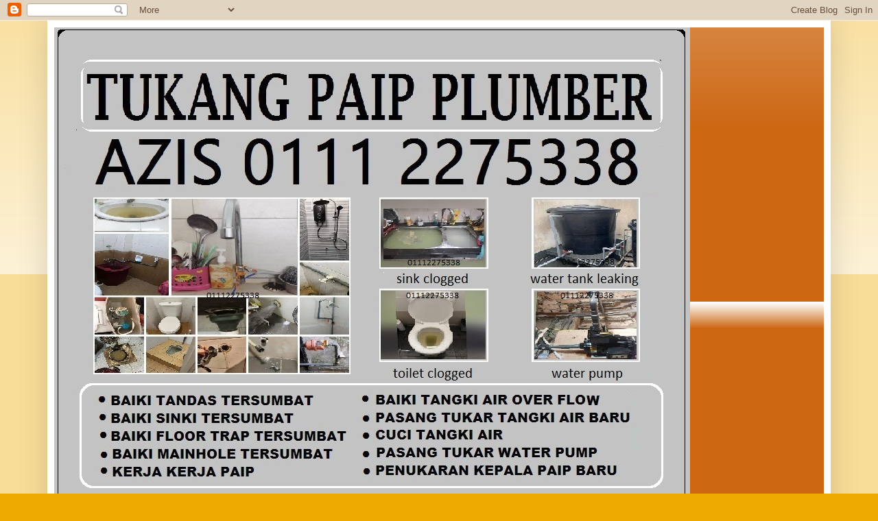

--- FILE ---
content_type: text/html; charset=UTF-8
request_url: https://tukangpaipplumberazisafik.blogspot.com/2018/08/tukang-paip-plumber-01112275338-azis_88.html
body_size: 12104
content:
<!DOCTYPE html>
<html class='v2' dir='ltr' lang='ms'>
<head>
<link href='https://www.blogger.com/static/v1/widgets/335934321-css_bundle_v2.css' rel='stylesheet' type='text/css'/>
<meta content='width=1100' name='viewport'/>
<meta content='text/html; charset=UTF-8' http-equiv='Content-Type'/>
<meta content='blogger' name='generator'/>
<link href='https://tukangpaipplumberazisafik.blogspot.com/favicon.ico' rel='icon' type='image/x-icon'/>
<link href='https://tukangpaipplumberazisafik.blogspot.com/2018/08/tukang-paip-plumber-01112275338-azis_88.html' rel='canonical'/>
<link rel="alternate" type="application/atom+xml" title="tukang paip plumber 01112275338 azis  - Atom" href="https://tukangpaipplumberazisafik.blogspot.com/feeds/posts/default" />
<link rel="alternate" type="application/rss+xml" title="tukang paip plumber 01112275338 azis  - RSS" href="https://tukangpaipplumberazisafik.blogspot.com/feeds/posts/default?alt=rss" />
<link rel="service.post" type="application/atom+xml" title="tukang paip plumber 01112275338 azis  - Atom" href="https://www.blogger.com/feeds/1196862602073633232/posts/default" />

<link rel="alternate" type="application/atom+xml" title="tukang paip plumber 01112275338 azis  - Atom" href="https://tukangpaipplumberazisafik.blogspot.com/feeds/2006565744212834582/comments/default" />
<!--Can't find substitution for tag [blog.ieCssRetrofitLinks]-->
<link href='https://blogger.googleusercontent.com/img/b/R29vZ2xl/AVvXsEj9UjDquFr3kLQYa41IFAFZJX2p3wki0VzCGIPGeTMAD7W7eZp4Dm5ZzTHcNQiuX9dRcL7artdhp20UGw161a3XjX6BvxTAXowIU7IE2PlpQTw2wkMWBsYhEjBeXBiBBZuXZ4KKnOOeTny0/s320/00000+-+Salin+%25286%2529+-+Salin+-+Salin+-+Salin+-+Salin.jpg' rel='image_src'/>
<meta content='https://tukangpaipplumberazisafik.blogspot.com/2018/08/tukang-paip-plumber-01112275338-azis_88.html' property='og:url'/>
<meta content='tukang paip plumber 01112275338 azis afik keramat' property='og:title'/>
<meta content='' property='og:description'/>
<meta content='https://blogger.googleusercontent.com/img/b/R29vZ2xl/AVvXsEj9UjDquFr3kLQYa41IFAFZJX2p3wki0VzCGIPGeTMAD7W7eZp4Dm5ZzTHcNQiuX9dRcL7artdhp20UGw161a3XjX6BvxTAXowIU7IE2PlpQTw2wkMWBsYhEjBeXBiBBZuXZ4KKnOOeTny0/w1200-h630-p-k-no-nu/00000+-+Salin+%25286%2529+-+Salin+-+Salin+-+Salin+-+Salin.jpg' property='og:image'/>
<title>tukang paip plumber 01112275338 azis : tukang paip plumber 01112275338 azis afik keramat</title>
<style id='page-skin-1' type='text/css'><!--
/*
-----------------------------------------------
Blogger Template Style
Name:     Simple
Designer: Blogger
URL:      www.blogger.com
----------------------------------------------- */
/* Content
----------------------------------------------- */
body {
font: normal normal 12px Arial, Tahoma, Helvetica, FreeSans, sans-serif;
color: #222222;
background: #eeaa00 none repeat scroll top left;
padding: 0 40px 40px 40px;
}
html body .region-inner {
min-width: 0;
max-width: 100%;
width: auto;
}
h2 {
font-size: 22px;
}
a:link {
text-decoration:none;
color: #cc6611;
}
a:visited {
text-decoration:none;
color: #888888;
}
a:hover {
text-decoration:underline;
color: #ff9900;
}
.body-fauxcolumn-outer .fauxcolumn-inner {
background: transparent url(https://resources.blogblog.com/blogblog/data/1kt/simple/body_gradient_tile_light.png) repeat scroll top left;
_background-image: none;
}
.body-fauxcolumn-outer .cap-top {
position: absolute;
z-index: 1;
height: 400px;
width: 100%;
}
.body-fauxcolumn-outer .cap-top .cap-left {
width: 100%;
background: transparent url(https://resources.blogblog.com/blogblog/data/1kt/simple/gradients_light.png) repeat-x scroll top left;
_background-image: none;
}
.content-outer {
-moz-box-shadow: 0 0 40px rgba(0, 0, 0, .15);
-webkit-box-shadow: 0 0 5px rgba(0, 0, 0, .15);
-goog-ms-box-shadow: 0 0 10px #333333;
box-shadow: 0 0 40px rgba(0, 0, 0, .15);
margin-bottom: 1px;
}
.content-inner {
padding: 10px 10px;
}
.content-inner {
background-color: #ffffff;
}
/* Header
----------------------------------------------- */
.header-outer {
background: #cc6611 url(https://resources.blogblog.com/blogblog/data/1kt/simple/gradients_light.png) repeat-x scroll 0 -400px;
_background-image: none;
}
.Header h1 {
font: normal normal 60px Arial, Tahoma, Helvetica, FreeSans, sans-serif;
color: #ffffff;
text-shadow: 1px 2px 3px rgba(0, 0, 0, .2);
}
.Header h1 a {
color: #ffffff;
}
.Header .description {
font-size: 140%;
color: #ffffff;
}
.header-inner .Header .titlewrapper {
padding: 22px 30px;
}
.header-inner .Header .descriptionwrapper {
padding: 0 30px;
}
/* Tabs
----------------------------------------------- */
.tabs-inner .section:first-child {
border-top: 0 solid #eeeeee;
}
.tabs-inner .section:first-child ul {
margin-top: -0;
border-top: 0 solid #eeeeee;
border-left: 0 solid #eeeeee;
border-right: 0 solid #eeeeee;
}
.tabs-inner .widget ul {
background: #f5f5f5 url(https://resources.blogblog.com/blogblog/data/1kt/simple/gradients_light.png) repeat-x scroll 0 -800px;
_background-image: none;
border-bottom: 1px solid #eeeeee;
margin-top: 0;
margin-left: -30px;
margin-right: -30px;
}
.tabs-inner .widget li a {
display: inline-block;
padding: .6em 1em;
font: normal normal 14px Arial, Tahoma, Helvetica, FreeSans, sans-serif;
color: #999999;
border-left: 1px solid #ffffff;
border-right: 1px solid #eeeeee;
}
.tabs-inner .widget li:first-child a {
border-left: none;
}
.tabs-inner .widget li.selected a, .tabs-inner .widget li a:hover {
color: #000000;
background-color: #eeeeee;
text-decoration: none;
}
/* Columns
----------------------------------------------- */
.main-outer {
border-top: 0 solid #eeeeee;
}
.fauxcolumn-left-outer .fauxcolumn-inner {
border-right: 1px solid #eeeeee;
}
.fauxcolumn-right-outer .fauxcolumn-inner {
border-left: 1px solid #eeeeee;
}
/* Headings
----------------------------------------------- */
div.widget > h2,
div.widget h2.title {
margin: 0 0 1em 0;
font: normal bold 11px Arial, Tahoma, Helvetica, FreeSans, sans-serif;
color: #000000;
}
/* Widgets
----------------------------------------------- */
.widget .zippy {
color: #999999;
text-shadow: 2px 2px 1px rgba(0, 0, 0, .1);
}
.widget .popular-posts ul {
list-style: none;
}
/* Posts
----------------------------------------------- */
h2.date-header {
font: normal bold 11px Arial, Tahoma, Helvetica, FreeSans, sans-serif;
}
.date-header span {
background-color: transparent;
color: #222222;
padding: inherit;
letter-spacing: inherit;
margin: inherit;
}
.main-inner {
padding-top: 30px;
padding-bottom: 30px;
}
.main-inner .column-center-inner {
padding: 0 15px;
}
.main-inner .column-center-inner .section {
margin: 0 15px;
}
.post {
margin: 0 0 25px 0;
}
h3.post-title, .comments h4 {
font: normal normal 22px Arial, Tahoma, Helvetica, FreeSans, sans-serif;
margin: .75em 0 0;
}
.post-body {
font-size: 110%;
line-height: 1.4;
position: relative;
}
.post-body img, .post-body .tr-caption-container, .Profile img, .Image img,
.BlogList .item-thumbnail img {
padding: 2px;
background: #ffffff;
border: 1px solid #eeeeee;
-moz-box-shadow: 1px 1px 5px rgba(0, 0, 0, .1);
-webkit-box-shadow: 1px 1px 5px rgba(0, 0, 0, .1);
box-shadow: 1px 1px 5px rgba(0, 0, 0, .1);
}
.post-body img, .post-body .tr-caption-container {
padding: 5px;
}
.post-body .tr-caption-container {
color: #222222;
}
.post-body .tr-caption-container img {
padding: 0;
background: transparent;
border: none;
-moz-box-shadow: 0 0 0 rgba(0, 0, 0, .1);
-webkit-box-shadow: 0 0 0 rgba(0, 0, 0, .1);
box-shadow: 0 0 0 rgba(0, 0, 0, .1);
}
.post-header {
margin: 0 0 1.5em;
line-height: 1.6;
font-size: 90%;
}
.post-footer {
margin: 20px -2px 0;
padding: 5px 10px;
color: #666666;
background-color: #f9f9f9;
border-bottom: 1px solid #eeeeee;
line-height: 1.6;
font-size: 90%;
}
#comments .comment-author {
padding-top: 1.5em;
border-top: 1px solid #eeeeee;
background-position: 0 1.5em;
}
#comments .comment-author:first-child {
padding-top: 0;
border-top: none;
}
.avatar-image-container {
margin: .2em 0 0;
}
#comments .avatar-image-container img {
border: 1px solid #eeeeee;
}
/* Comments
----------------------------------------------- */
.comments .comments-content .icon.blog-author {
background-repeat: no-repeat;
background-image: url([data-uri]);
}
.comments .comments-content .loadmore a {
border-top: 1px solid #999999;
border-bottom: 1px solid #999999;
}
.comments .comment-thread.inline-thread {
background-color: #f9f9f9;
}
.comments .continue {
border-top: 2px solid #999999;
}
/* Accents
---------------------------------------------- */
.section-columns td.columns-cell {
border-left: 1px solid #eeeeee;
}
.blog-pager {
background: transparent none no-repeat scroll top center;
}
.blog-pager-older-link, .home-link,
.blog-pager-newer-link {
background-color: #ffffff;
padding: 5px;
}
.footer-outer {
border-top: 0 dashed #bbbbbb;
}
/* Mobile
----------------------------------------------- */
body.mobile  {
background-size: auto;
}
.mobile .body-fauxcolumn-outer {
background: transparent none repeat scroll top left;
}
.mobile .body-fauxcolumn-outer .cap-top {
background-size: 100% auto;
}
.mobile .content-outer {
-webkit-box-shadow: 0 0 3px rgba(0, 0, 0, .15);
box-shadow: 0 0 3px rgba(0, 0, 0, .15);
}
.mobile .tabs-inner .widget ul {
margin-left: 0;
margin-right: 0;
}
.mobile .post {
margin: 0;
}
.mobile .main-inner .column-center-inner .section {
margin: 0;
}
.mobile .date-header span {
padding: 0.1em 10px;
margin: 0 -10px;
}
.mobile h3.post-title {
margin: 0;
}
.mobile .blog-pager {
background: transparent none no-repeat scroll top center;
}
.mobile .footer-outer {
border-top: none;
}
.mobile .main-inner, .mobile .footer-inner {
background-color: #ffffff;
}
.mobile-index-contents {
color: #222222;
}
.mobile-link-button {
background-color: #cc6611;
}
.mobile-link-button a:link, .mobile-link-button a:visited {
color: #ffffff;
}
.mobile .tabs-inner .section:first-child {
border-top: none;
}
.mobile .tabs-inner .PageList .widget-content {
background-color: #eeeeee;
color: #000000;
border-top: 1px solid #eeeeee;
border-bottom: 1px solid #eeeeee;
}
.mobile .tabs-inner .PageList .widget-content .pagelist-arrow {
border-left: 1px solid #eeeeee;
}

--></style>
<style id='template-skin-1' type='text/css'><!--
body {
min-width: 1142px;
}
.content-outer, .content-fauxcolumn-outer, .region-inner {
min-width: 1142px;
max-width: 1142px;
_width: 1142px;
}
.main-inner .columns {
padding-left: 0;
padding-right: 310px;
}
.main-inner .fauxcolumn-center-outer {
left: 0;
right: 310px;
/* IE6 does not respect left and right together */
_width: expression(this.parentNode.offsetWidth -
parseInt("0") -
parseInt("310px") + 'px');
}
.main-inner .fauxcolumn-left-outer {
width: 0;
}
.main-inner .fauxcolumn-right-outer {
width: 310px;
}
.main-inner .column-left-outer {
width: 0;
right: 100%;
margin-left: -0;
}
.main-inner .column-right-outer {
width: 310px;
margin-right: -310px;
}
#layout {
min-width: 0;
}
#layout .content-outer {
min-width: 0;
width: 800px;
}
#layout .region-inner {
min-width: 0;
width: auto;
}
body#layout div.add_widget {
padding: 8px;
}
body#layout div.add_widget a {
margin-left: 32px;
}
--></style>
<link href='https://www.blogger.com/dyn-css/authorization.css?targetBlogID=1196862602073633232&amp;zx=05f0f959-461a-4fae-bc53-1ddcb7b3388f' media='none' onload='if(media!=&#39;all&#39;)media=&#39;all&#39;' rel='stylesheet'/><noscript><link href='https://www.blogger.com/dyn-css/authorization.css?targetBlogID=1196862602073633232&amp;zx=05f0f959-461a-4fae-bc53-1ddcb7b3388f' rel='stylesheet'/></noscript>
<meta name='google-adsense-platform-account' content='ca-host-pub-1556223355139109'/>
<meta name='google-adsense-platform-domain' content='blogspot.com'/>

</head>
<body class='loading variant-bold'>
<div class='navbar section' id='navbar' name='Navbar'><div class='widget Navbar' data-version='1' id='Navbar1'><script type="text/javascript">
    function setAttributeOnload(object, attribute, val) {
      if(window.addEventListener) {
        window.addEventListener('load',
          function(){ object[attribute] = val; }, false);
      } else {
        window.attachEvent('onload', function(){ object[attribute] = val; });
      }
    }
  </script>
<div id="navbar-iframe-container"></div>
<script type="text/javascript" src="https://apis.google.com/js/platform.js"></script>
<script type="text/javascript">
      gapi.load("gapi.iframes:gapi.iframes.style.bubble", function() {
        if (gapi.iframes && gapi.iframes.getContext) {
          gapi.iframes.getContext().openChild({
              url: 'https://www.blogger.com/navbar/1196862602073633232?po\x3d2006565744212834582\x26origin\x3dhttps://tukangpaipplumberazisafik.blogspot.com',
              where: document.getElementById("navbar-iframe-container"),
              id: "navbar-iframe"
          });
        }
      });
    </script><script type="text/javascript">
(function() {
var script = document.createElement('script');
script.type = 'text/javascript';
script.src = '//pagead2.googlesyndication.com/pagead/js/google_top_exp.js';
var head = document.getElementsByTagName('head')[0];
if (head) {
head.appendChild(script);
}})();
</script>
</div></div>
<div class='body-fauxcolumns'>
<div class='fauxcolumn-outer body-fauxcolumn-outer'>
<div class='cap-top'>
<div class='cap-left'></div>
<div class='cap-right'></div>
</div>
<div class='fauxborder-left'>
<div class='fauxborder-right'></div>
<div class='fauxcolumn-inner'>
</div>
</div>
<div class='cap-bottom'>
<div class='cap-left'></div>
<div class='cap-right'></div>
</div>
</div>
</div>
<div class='content'>
<div class='content-fauxcolumns'>
<div class='fauxcolumn-outer content-fauxcolumn-outer'>
<div class='cap-top'>
<div class='cap-left'></div>
<div class='cap-right'></div>
</div>
<div class='fauxborder-left'>
<div class='fauxborder-right'></div>
<div class='fauxcolumn-inner'>
</div>
</div>
<div class='cap-bottom'>
<div class='cap-left'></div>
<div class='cap-right'></div>
</div>
</div>
</div>
<div class='content-outer'>
<div class='content-cap-top cap-top'>
<div class='cap-left'></div>
<div class='cap-right'></div>
</div>
<div class='fauxborder-left content-fauxborder-left'>
<div class='fauxborder-right content-fauxborder-right'></div>
<div class='content-inner'>
<header>
<div class='header-outer'>
<div class='header-cap-top cap-top'>
<div class='cap-left'></div>
<div class='cap-right'></div>
</div>
<div class='fauxborder-left header-fauxborder-left'>
<div class='fauxborder-right header-fauxborder-right'></div>
<div class='region-inner header-inner'>
<div class='header section' id='header' name='Pengepala'><div class='widget Header' data-version='1' id='Header1'>
<div id='header-inner'>
<a href='https://tukangpaipplumberazisafik.blogspot.com/' style='display: block'>
<img alt='tukang paip plumber 01112275338 azis ' height='703px; ' id='Header1_headerimg' src='https://blogger.googleusercontent.com/img/a/AVvXsEgwoDAeQb0nBwT_k5Oecd82Jp_8qSQd97kbPCfTJ5GOwG9HGX64wiy6wH4DXpyUL23RnotHiHTXmOA8zOOW7BkP86IJn3xDT79KU9CZ6qONNSWlY2sDeL7QWMhEh9DoD0Z0HDKM0whp-cMRm2Vt6Sww-cUS2FucVzD3S1Lrrze3WybHDBf0H-VzkHakO78G=s927' style='display: block' width='927px; '/>
</a>
<div class='descriptionwrapper'>
<p class='description'><span>BAIKI PAIP BOCOR 
BUAT PAIP BARU PAIP BYPASS 
BAIKI SINKI TANDAS TERSUMBAT
 </span></p>
</div>
</div>
</div></div>
</div>
</div>
<div class='header-cap-bottom cap-bottom'>
<div class='cap-left'></div>
<div class='cap-right'></div>
</div>
</div>
</header>
<div class='tabs-outer'>
<div class='tabs-cap-top cap-top'>
<div class='cap-left'></div>
<div class='cap-right'></div>
</div>
<div class='fauxborder-left tabs-fauxborder-left'>
<div class='fauxborder-right tabs-fauxborder-right'></div>
<div class='region-inner tabs-inner'>
<div class='tabs no-items section' id='crosscol' name='Rentas Lajur'></div>
<div class='tabs no-items section' id='crosscol-overflow' name='Cross-Column 2'></div>
</div>
</div>
<div class='tabs-cap-bottom cap-bottom'>
<div class='cap-left'></div>
<div class='cap-right'></div>
</div>
</div>
<div class='main-outer'>
<div class='main-cap-top cap-top'>
<div class='cap-left'></div>
<div class='cap-right'></div>
</div>
<div class='fauxborder-left main-fauxborder-left'>
<div class='fauxborder-right main-fauxborder-right'></div>
<div class='region-inner main-inner'>
<div class='columns fauxcolumns'>
<div class='fauxcolumn-outer fauxcolumn-center-outer'>
<div class='cap-top'>
<div class='cap-left'></div>
<div class='cap-right'></div>
</div>
<div class='fauxborder-left'>
<div class='fauxborder-right'></div>
<div class='fauxcolumn-inner'>
</div>
</div>
<div class='cap-bottom'>
<div class='cap-left'></div>
<div class='cap-right'></div>
</div>
</div>
<div class='fauxcolumn-outer fauxcolumn-left-outer'>
<div class='cap-top'>
<div class='cap-left'></div>
<div class='cap-right'></div>
</div>
<div class='fauxborder-left'>
<div class='fauxborder-right'></div>
<div class='fauxcolumn-inner'>
</div>
</div>
<div class='cap-bottom'>
<div class='cap-left'></div>
<div class='cap-right'></div>
</div>
</div>
<div class='fauxcolumn-outer fauxcolumn-right-outer'>
<div class='cap-top'>
<div class='cap-left'></div>
<div class='cap-right'></div>
</div>
<div class='fauxborder-left'>
<div class='fauxborder-right'></div>
<div class='fauxcolumn-inner'>
</div>
</div>
<div class='cap-bottom'>
<div class='cap-left'></div>
<div class='cap-right'></div>
</div>
</div>
<!-- corrects IE6 width calculation -->
<div class='columns-inner'>
<div class='column-center-outer'>
<div class='column-center-inner'>
<div class='main section' id='main' name='Utama'><div class='widget Blog' data-version='1' id='Blog1'>
<div class='blog-posts hfeed'>

          <div class="date-outer">
        

          <div class="date-posts">
        
<div class='post-outer'>
<div class='post hentry uncustomized-post-template' itemprop='blogPost' itemscope='itemscope' itemtype='http://schema.org/BlogPosting'>
<meta content='https://blogger.googleusercontent.com/img/b/R29vZ2xl/AVvXsEj9UjDquFr3kLQYa41IFAFZJX2p3wki0VzCGIPGeTMAD7W7eZp4Dm5ZzTHcNQiuX9dRcL7artdhp20UGw161a3XjX6BvxTAXowIU7IE2PlpQTw2wkMWBsYhEjBeXBiBBZuXZ4KKnOOeTny0/s320/00000+-+Salin+%25286%2529+-+Salin+-+Salin+-+Salin+-+Salin.jpg' itemprop='image_url'/>
<meta content='1196862602073633232' itemprop='blogId'/>
<meta content='2006565744212834582' itemprop='postId'/>
<a name='2006565744212834582'></a>
<h3 class='post-title entry-title' itemprop='name'>
tukang paip plumber 01112275338 azis afik keramat
</h3>
<div class='post-header'>
<div class='post-header-line-1'></div>
</div>
<div class='post-body entry-content' id='post-body-2006565744212834582' itemprop='description articleBody'>
<div class="separator" style="clear: both; text-align: center;">
<a href="https://blogger.googleusercontent.com/img/b/R29vZ2xl/AVvXsEj9UjDquFr3kLQYa41IFAFZJX2p3wki0VzCGIPGeTMAD7W7eZp4Dm5ZzTHcNQiuX9dRcL7artdhp20UGw161a3XjX6BvxTAXowIU7IE2PlpQTw2wkMWBsYhEjBeXBiBBZuXZ4KKnOOeTny0/s1600/00000+-+Salin+%25286%2529+-+Salin+-+Salin+-+Salin+-+Salin.jpg" imageanchor="1" style="margin-left: 1em; margin-right: 1em;"><img border="0" data-original-height="716" data-original-width="960" height="238" src="https://blogger.googleusercontent.com/img/b/R29vZ2xl/AVvXsEj9UjDquFr3kLQYa41IFAFZJX2p3wki0VzCGIPGeTMAD7W7eZp4Dm5ZzTHcNQiuX9dRcL7artdhp20UGw161a3XjX6BvxTAXowIU7IE2PlpQTw2wkMWBsYhEjBeXBiBBZuXZ4KKnOOeTny0/s320/00000+-+Salin+%25286%2529+-+Salin+-+Salin+-+Salin+-+Salin.jpg" width="320" /></a></div>
<br />
<div class="separator" style="clear: both; text-align: center;">
<a href="https://blogger.googleusercontent.com/img/b/R29vZ2xl/AVvXsEg-ToZShjGV1WXtT0SEbcMghouvBbJp6332GDbM31B7gUD-p-82iFscJya3UVlGjK2iREU2yZYmrZyBK4BKHt0B59c5wTTJByACJ5UG2GuWILSXfhCQzHVGQVTQPUiS1nKBI79DWf9de-FX/s1600/001+-+Salin+-+Salin+-+Salin.jpg" imageanchor="1" style="margin-left: 1em; margin-right: 1em;"><img border="0" data-original-height="240" data-original-width="320" src="https://blogger.googleusercontent.com/img/b/R29vZ2xl/AVvXsEg-ToZShjGV1WXtT0SEbcMghouvBbJp6332GDbM31B7gUD-p-82iFscJya3UVlGjK2iREU2yZYmrZyBK4BKHt0B59c5wTTJByACJ5UG2GuWILSXfhCQzHVGQVTQPUiS1nKBI79DWf9de-FX/s1600/001+-+Salin+-+Salin+-+Salin.jpg" /></a></div>
<br />
<div class="separator" style="clear: both; text-align: center;">
<a href="https://blogger.googleusercontent.com/img/b/R29vZ2xl/AVvXsEjGdCmca6bvY7R83GE1pqJpUko7h1dxklx5s432mWo9UMdtYKBtfRZ0YuDLF2IqIIsb5QYKLp_ioruW8h7Fqq0qhYq8RNCi875ue6kOUQVMQ3GR7d8g15IStJnkjB_uHwJgKk3H2uGVBXSj/s1600/000+%25284%2529.jpg" imageanchor="1" style="margin-left: 1em; margin-right: 1em;"><img border="0" data-original-height="194" data-original-width="259" src="https://blogger.googleusercontent.com/img/b/R29vZ2xl/AVvXsEjGdCmca6bvY7R83GE1pqJpUko7h1dxklx5s432mWo9UMdtYKBtfRZ0YuDLF2IqIIsb5QYKLp_ioruW8h7Fqq0qhYq8RNCi875ue6kOUQVMQ3GR7d8g15IStJnkjB_uHwJgKk3H2uGVBXSj/s1600/000+%25284%2529.jpg" /></a></div>
<br />
<div class="separator" style="clear: both; text-align: center;">
<a href="https://blogger.googleusercontent.com/img/b/R29vZ2xl/AVvXsEiRpm7HHNbDTo7G9V9F2XjaC7qb6kFhes2jJ4G_4S12UoMN3JgKF7FPYYNhTF0VAPeCRPjS9VgeKSXEFVzfPZVYFYxvyAuIWBajdQQ91GJ9N00QBD-q1FEhwdOu3i7v7DqrAu_Vv_REjAIz/s1600/0000+%25282%2529.jpg" imageanchor="1" style="margin-left: 1em; margin-right: 1em;"><img border="0" data-original-height="282" data-original-width="500" height="180" src="https://blogger.googleusercontent.com/img/b/R29vZ2xl/AVvXsEiRpm7HHNbDTo7G9V9F2XjaC7qb6kFhes2jJ4G_4S12UoMN3JgKF7FPYYNhTF0VAPeCRPjS9VgeKSXEFVzfPZVYFYxvyAuIWBajdQQ91GJ9N00QBD-q1FEhwdOu3i7v7DqrAu_Vv_REjAIz/s320/0000+%25282%2529.jpg" width="320" /></a></div>
<br />
<div class="separator" style="clear: both; text-align: center;">
<a href="https://blogger.googleusercontent.com/img/b/R29vZ2xl/AVvXsEgOQztZ9NEoYRccOJZ0j-anKDIrlH3vILMdwhwubATMfkaVZIimuRHNJx9QXUBrmQSoQGYu0JwtO_mA_-1m3c7DehGKtCtCKxqB4CA3c1n6z1eda64mqJ_lSDAs7wvwfh5juSz0IA3YZnq-/s1600/water+pump1+%25282%2529.jpg" imageanchor="1" style="margin-left: 1em; margin-right: 1em;"><img border="0" data-original-height="292" data-original-width="217" src="https://blogger.googleusercontent.com/img/b/R29vZ2xl/AVvXsEgOQztZ9NEoYRccOJZ0j-anKDIrlH3vILMdwhwubATMfkaVZIimuRHNJx9QXUBrmQSoQGYu0JwtO_mA_-1m3c7DehGKtCtCKxqB4CA3c1n6z1eda64mqJ_lSDAs7wvwfh5juSz0IA3YZnq-/s1600/water+pump1+%25282%2529.jpg" /></a></div>
<br />
<div class="separator" style="clear: both; text-align: center;">
<a href="https://blogger.googleusercontent.com/img/b/R29vZ2xl/AVvXsEgV48pPgaXLMf9PQhj1fohk0gG4dVtHx4IuosRqTa2u4tLDNhuWC4AhnUQgKGUFC6nroZIRsq5YM_EhbSaeOohf109gWR8_Rwe8s9T81w6wag-zWJtr4gSOqMnZD7Et4H3g7KTEezPKk0rZ/s1600/sinki+%252857%2529.jpg" imageanchor="1" style="margin-left: 1em; margin-right: 1em;"><img border="0" data-original-height="240" data-original-width="320" src="https://blogger.googleusercontent.com/img/b/R29vZ2xl/AVvXsEgV48pPgaXLMf9PQhj1fohk0gG4dVtHx4IuosRqTa2u4tLDNhuWC4AhnUQgKGUFC6nroZIRsq5YM_EhbSaeOohf109gWR8_Rwe8s9T81w6wag-zWJtr4gSOqMnZD7Et4H3g7KTEezPKk0rZ/s1600/sinki+%252857%2529.jpg" /></a></div>
<span style="background-color: white; color: #222222; font-family: roboto, helvetica, sans-serif; font-size: 14px; letter-spacing: 0.666667px;"><br /></span>
<span style="background-color: white; color: #222222; font-family: roboto, helvetica, sans-serif; font-size: 14px; letter-spacing: 0.666667px;"><br /></span>
<span style="background-color: white; color: #222222; font-family: roboto, helvetica, sans-serif; font-size: 14px; letter-spacing: 0.666667px;">perkhidmatan</span><br style="background-color: white; color: #222222; font-family: Arial, Tahoma, Helvetica, FreeSans, sans-serif; font-size: 13.2px;" /><span style="background-color: white; color: #222222; font-family: roboto, helvetica, sans-serif; font-size: 13.2px;"><span style="font-size: 14px; letter-spacing: 0.666667px;"><br /></span></span><span style="background-color: white; color: #222222; font-family: roboto, helvetica, sans-serif; font-size: 14px; letter-spacing: 0.666667px;">berkaitan&nbsp; paip&nbsp; dan&nbsp; masalah2&nbsp;</span><br style="background-color: white; color: #222222; font-family: Arial, Tahoma, Helvetica, FreeSans, sans-serif; font-size: 13.2px;" /><span style="background-color: white; color: #222222; font-family: roboto, helvetica, sans-serif; font-size: 14px; letter-spacing: 0.666667px;">paip&nbsp; bocor&nbsp; dan&nbsp; tersumbat</span><br style="background-color: white; color: #222222; font-family: Arial, Tahoma, Helvetica, FreeSans, sans-serif; font-size: 13.2px;" /><span style="background-color: white; color: #222222; font-family: roboto, helvetica, sans-serif; font-size: 14px; letter-spacing: 0.666667px;">Paip&nbsp; besi&nbsp; asal&nbsp; karat&nbsp; &amp;&nbsp; tersumbat&nbsp; nak&nbsp; Tukar&nbsp; sistem&nbsp; paip&nbsp; baru&nbsp;</span><br style="background-color: white; color: #222222; font-family: Arial, Tahoma, Helvetica, FreeSans, sans-serif; font-size: 13.2px;" /><span style="background-color: white; color: #222222; font-family: roboto, helvetica, sans-serif; font-size: 14px; letter-spacing: 0.666667px;">Pemasangan&nbsp; semua&nbsp; jenis&nbsp; paip&nbsp; air&nbsp;</span><br style="background-color: white; color: #222222; font-family: Arial, Tahoma, Helvetica, FreeSans, sans-serif; font-size: 13.2px;" /><span style="background-color: white; color: #222222; font-family: roboto, helvetica, sans-serif; font-size: 14px; letter-spacing: 0.666667px;">Baiki&nbsp; Kepala&nbsp; paip&nbsp; patah&nbsp; atau&nbsp; trip&nbsp; paip&nbsp; rosak&nbsp; patah&nbsp;&nbsp;</span><br style="background-color: white; color: #222222; font-family: Arial, Tahoma, Helvetica, FreeSans, sans-serif; font-size: 13.2px;" /><span style="background-color: white; color: #222222; font-family: roboto, helvetica, sans-serif; font-size: 14px; letter-spacing: 0.666667px;">baiki&nbsp; paip&nbsp; bocor&nbsp; dalam&nbsp; dinding&nbsp;</span><br style="background-color: white; color: #222222; font-family: Arial, Tahoma, Helvetica, FreeSans, sans-serif; font-size: 13.2px;" /><span style="background-color: white; color: #222222; font-family: roboto, helvetica, sans-serif; font-size: 14px; letter-spacing: 0.666667px;">baiki&nbsp; paip&nbsp; bilik&nbsp; air&nbsp; patah&nbsp; bocor&nbsp;</span><br style="background-color: white; color: #222222; font-family: Arial, Tahoma, Helvetica, FreeSans, sans-serif; font-size: 13.2px;" /><span style="background-color: white; color: #222222; font-family: roboto, helvetica, sans-serif; font-size: 14px; letter-spacing: 0.666667px;">baiki&nbsp; tukar&nbsp; pasang&nbsp; stop&nbsp; cock&nbsp; rosak&nbsp;</span><br style="background-color: white; color: #222222; font-family: Arial, Tahoma, Helvetica, FreeSans, sans-serif; font-size: 13.2px;" /><span style="background-color: white; color: #222222; font-family: roboto, helvetica, sans-serif; font-size: 14px; letter-spacing: 0.666667px;">baiki&nbsp; stopper&nbsp; shower&nbsp; leaking&nbsp; &amp;&nbsp; rosak</span><br style="background-color: white; color: #222222; font-family: Arial, Tahoma, Helvetica, FreeSans, sans-serif; font-size: 13.2px;" /><span style="background-color: white; color: #222222; font-family: roboto, helvetica, sans-serif; font-size: 14px; letter-spacing: 0.666667px;">penukaran&nbsp; kepala&nbsp; paip&nbsp; baru&nbsp;</span><br style="background-color: white; color: #222222; font-family: Arial, Tahoma, Helvetica, FreeSans, sans-serif; font-size: 13.2px;" /><span style="background-color: white; color: #222222; font-family: roboto, helvetica, sans-serif; font-size: 14px; letter-spacing: 0.666667px;">pemasangan&nbsp; paip&nbsp; air&nbsp; baru&nbsp;</span><br style="background-color: white; color: #222222; font-family: Arial, Tahoma, Helvetica, FreeSans, sans-serif; font-size: 13.2px;" /><span style="background-color: white; color: #222222; font-family: roboto, helvetica, sans-serif; font-size: 14px; letter-spacing: 0.666667px;">Baiki&nbsp; Tandas&nbsp; &amp;&nbsp; Bilik&nbsp; A</span><span class="morecontent" style="background-color: white; border: 0px; box-sizing: border-box; color: #222222; font-family: roboto, helvetica, sans-serif; font-size: 14px; letter-spacing: 0.666667px; margin: 0px; outline: 0px; padding: 0px; vertical-align: baseline;"><span style="border: 0px; box-sizing: border-box; margin: 0px; outline: 0px; padding: 0px; vertical-align: baseline;">ir&nbsp; Tersumbat&nbsp;<br style="box-sizing: border-box;" />Baiki&nbsp; Sinki&nbsp; tersumbat&nbsp;<br style="box-sizing: border-box;" />baiki&nbsp; floor&nbsp; trap&nbsp; tersumbat&nbsp;<br style="box-sizing: border-box;" />baiki&nbsp; mainhole&nbsp; tersumbat&nbsp;<br style="box-sizing: border-box;" />ubahsuai&nbsp; di&nbsp; dalam&nbsp; tandas&nbsp; seperti&nbsp; penukaran&nbsp; mangkuk&nbsp; tandas&nbsp; pecah&nbsp; atau&nbsp; lama kepada&nbsp; jenis&nbsp; baru&nbsp;<br style="box-sizing: border-box;" />penukaran&nbsp; sinki&nbsp; dalam&nbsp; bilik&nbsp; pecah&nbsp; atau&nbsp; lama&nbsp; kepada&nbsp; jenis&nbsp; baru<br style="box-sizing: border-box;" />Tukar&nbsp; Pasang&nbsp; tangki&nbsp; air&nbsp; pada&nbsp; poly&nbsp; hitam&nbsp; yg&nbsp; baru&nbsp;<br style="box-sizing: border-box;" />membaiki&nbsp; tangki&nbsp; yang&nbsp; mengalami&nbsp; permasalahan&nbsp; over flow<br style="box-sizing: border-box;" />tukar&nbsp; pasang&nbsp; water&nbsp; pump&nbsp;<br style="box-sizing: border-box;" />tukar&nbsp; pasang&nbsp; pintu&nbsp; bilik&nbsp; air&nbsp;<br style="box-sizing: border-box;" />Lain2&nbsp; yang&nbsp; Berkaitan&nbsp; dgn&nbsp; Plumber&nbsp;<br style="box-sizing: border-box;" />mahu&nbsp; kan&nbsp; keterangan&nbsp; yang&nbsp; lebih&nbsp; lanjut&nbsp;&nbsp;</span></span><br style="background-color: white; color: #222222; font-family: Arial, Tahoma, Helvetica, FreeSans, sans-serif; font-size: 13.2px;" /><span class="morecontent" style="background-color: white; border: 0px; box-sizing: border-box; color: #222222; font-family: roboto, helvetica, sans-serif; font-size: 14px; letter-spacing: 0.666667px; margin: 0px; outline: 0px; padding: 0px; vertical-align: baseline;"><span style="border: 0px; box-sizing: border-box; margin: 0px; outline: 0px; padding: 0px; vertical-align: baseline;">hubungi&nbsp; kami&nbsp; di talian&nbsp;&nbsp;<a class="" href="https://www.mudah.my/Tukang+repair+piping+leaking+gombak-64710813.htm#" style="border: 0px; box-sizing: border-box; color: #404041; cursor: default; font-size: 12px; letter-spacing: 0.5pt; margin: 0px; outline: 0px; padding: 0px; text-decoration-line: none; vertical-align: baseline;">01112275338</a>&nbsp; azis&nbsp; atau&nbsp; Wahtsapp</span></span>
<div style='clear: both;'></div>
</div>
<div class='post-footer'>
<div class='post-footer-line post-footer-line-1'>
<span class='post-author vcard'>
Posted by
<span class='fn' itemprop='author' itemscope='itemscope' itemtype='http://schema.org/Person'>
<meta content='https://www.blogger.com/profile/11118754597285790063' itemprop='url'/>
<a class='g-profile' href='https://www.blogger.com/profile/11118754597285790063' rel='author' title='author profile'>
<span itemprop='name'>azis afik</span>
</a>
</span>
</span>
<span class='post-timestamp'>
</span>
<span class='post-comment-link'>
</span>
<span class='post-icons'>
</span>
<div class='post-share-buttons goog-inline-block'>
<a class='goog-inline-block share-button sb-email' href='https://www.blogger.com/share-post.g?blogID=1196862602073633232&postID=2006565744212834582&target=email' target='_blank' title='E-melkan Ini'><span class='share-button-link-text'>E-melkan Ini</span></a><a class='goog-inline-block share-button sb-blog' href='https://www.blogger.com/share-post.g?blogID=1196862602073633232&postID=2006565744212834582&target=blog' onclick='window.open(this.href, "_blank", "height=270,width=475"); return false;' target='_blank' title='BlogThis!'><span class='share-button-link-text'>BlogThis!</span></a><a class='goog-inline-block share-button sb-twitter' href='https://www.blogger.com/share-post.g?blogID=1196862602073633232&postID=2006565744212834582&target=twitter' target='_blank' title='Kongsi pada X'><span class='share-button-link-text'>Kongsi pada X</span></a><a class='goog-inline-block share-button sb-facebook' href='https://www.blogger.com/share-post.g?blogID=1196862602073633232&postID=2006565744212834582&target=facebook' onclick='window.open(this.href, "_blank", "height=430,width=640"); return false;' target='_blank' title='Kongsi ke Facebook'><span class='share-button-link-text'>Kongsi ke Facebook</span></a><a class='goog-inline-block share-button sb-pinterest' href='https://www.blogger.com/share-post.g?blogID=1196862602073633232&postID=2006565744212834582&target=pinterest' target='_blank' title='Kongsi ke Pinterest'><span class='share-button-link-text'>Kongsi ke Pinterest</span></a>
</div>
</div>
<div class='post-footer-line post-footer-line-2'>
<span class='post-labels'>
</span>
</div>
<div class='post-footer-line post-footer-line-3'>
<span class='post-location'>
Location:
<a href='https://maps.google.com/maps?q=Lembah+Keramat,+Kuala+Lumpur,+Selangor,+Malaysia@3.202292,101.75114919999999&z=10' target='_blank'>Lembah Keramat, Kuala Lumpur, Selangor, Malaysia</a>
</span>
</div>
</div>
</div>
<div class='comments' id='comments'>
<a name='comments'></a>
</div>
</div>

        </div></div>
      
</div>
<div class='blog-pager' id='blog-pager'>
<span id='blog-pager-newer-link'>
<a class='blog-pager-newer-link' href='https://tukangpaipplumberazisafik.blogspot.com/2018/08/tukang-paip-plumber-01112275338-azis_50.html' id='Blog1_blog-pager-newer-link' title='Catatan Terbaru'>Catatan Terbaru</a>
</span>
<span id='blog-pager-older-link'>
<a class='blog-pager-older-link' href='https://tukangpaipplumberazisafik.blogspot.com/2018/08/tukang-paip-plumber-01112275338-azis_16.html' id='Blog1_blog-pager-older-link' title='Catatan Lama'>Catatan Lama</a>
</span>
<a class='home-link' href='https://tukangpaipplumberazisafik.blogspot.com/'>Laman utama</a>
</div>
<div class='clear'></div>
<div class='post-feeds'>
</div>
</div><div class='widget FeaturedPost' data-version='1' id='FeaturedPost1'>
<div class='post-summary'>
<h3><a href='https://tukangpaipplumberazisafik.blogspot.com/2024/11/tukang-paip-plumber-01112275338-azis_10.html'>TUKANG PAIP PLUMBER 01112275338 AZIS</a></h3>
<p>
KAMI MENYEDIAKAN PERKHIDMATAN&#160; PLUMBER UNTUK MEMBANTU ANDA BAIKI SINKI DAPUR TERSUMBAT BAIKI TANDAS TERSUMBAT BAIKI BOTTLE TRAP TERSUMBAT BA...
</p>
</div>
<style type='text/css'>
    .image {
      width: 100%;
    }
  </style>
<div class='clear'></div>
</div>
<div class='widget PopularPosts' data-version='1' id='PopularPosts1'>
<div class='widget-content popular-posts'>
<ul>
<li>
<div class='item-content'>
<div class='item-title'><a href='https://tukangpaipplumberazisafik.blogspot.com/2024/11/tukang-paip-plumber-01112275338-azis_10.html'>TUKANG PAIP PLUMBER 01112275338 AZIS</a></div>
<div class='item-snippet'>KAMI MENYEDIAKAN PERKHIDMATAN&#160; PLUMBER UNTUK MEMBANTU ANDA BAIKI SINKI DAPUR TERSUMBAT BAIKI TANDAS TERSUMBAT BAIKI BOTTLE TRAP TERSUMBAT BA...</div>
</div>
<div style='clear: both;'></div>
</li>
<li>
<div class='item-content'>
<div class='item-thumbnail'>
<a href='https://tukangpaipplumberazisafik.blogspot.com/2021/07/tukang-baiki-singki-tandas-tersumbat.html' target='_blank'>
<img alt='' border='0' src='https://blogger.googleusercontent.com/img/b/R29vZ2xl/AVvXsEhr1HwZfyIGbYaNCXxAMorm_g2tvwi7U8eO-mY2lzIAblLlDbUmtZkO-lsSgSQw-AE4GKgyJyDi9PQewJSkGIdmdauWp3UF9zA7MFpY4XsghlTo3X5TcNIoMON_9uk3LB8uQCLuCjvIJMRK/w72-h72-p-k-no-nu/2+%252811%2529+-+Salin.jpg'/>
</a>
</div>
<div class='item-title'><a href='https://tukangpaipplumberazisafik.blogspot.com/2021/07/tukang-baiki-singki-tandas-tersumbat.html'>tukang baiki singki tandas tersumbat paip cocor plumber 01112275338 azis area wangsa maju taman melawati taman permata lembah keramat setiawangsa setapak taman bunga raya taman setapak indah taman melati gombak setia taman seri gombak</a></div>
<div class='item-snippet'>&#160; perkhidmatan berkaitan&#160; paip&#160; dan&#160; masalah2 paip&#160; bocor&#160; dan&#160; tersumbat Paip&#160; besi&#160; asal&#160; karat&#160; dan&#160; tersumbat&#160; nak&#160; Tukar&#160; sistem&#160; paip&#160;...</div>
</div>
<div style='clear: both;'></div>
</li>
</ul>
<div class='clear'></div>
</div>
</div></div>
</div>
</div>
<div class='column-left-outer'>
<div class='column-left-inner'>
<aside>
</aside>
</div>
</div>
<div class='column-right-outer'>
<div class='column-right-inner'>
<aside>
<div class='sidebar section' id='sidebar-right-1'><div class='widget Stats' data-version='1' id='Stats1'>
<h2>Jumlah Paparan Halaman</h2>
<div class='widget-content'>
<div id='Stats1_content' style='display: none;'>
<script src='https://www.gstatic.com/charts/loader.js' type='text/javascript'></script>
<span id='Stats1_sparklinespan' style='display:inline-block; width:75px; height:30px'></span>
<span class='counter-wrapper text-counter-wrapper' id='Stats1_totalCount'>
</span>
<div class='clear'></div>
</div>
</div>
</div><div class='widget PopularPosts' data-version='1' id='PopularPosts2'>
<h2>Catatan Popular</h2>
<div class='widget-content popular-posts'>
<ul>
<li>
<div class='item-content'>
<div class='item-thumbnail'>
<a href='https://tukangpaipplumberazisafik.blogspot.com/2021/07/tukang-baiki-singki-tandas-tersumbat.html' target='_blank'>
<img alt='' border='0' src='https://blogger.googleusercontent.com/img/b/R29vZ2xl/AVvXsEhr1HwZfyIGbYaNCXxAMorm_g2tvwi7U8eO-mY2lzIAblLlDbUmtZkO-lsSgSQw-AE4GKgyJyDi9PQewJSkGIdmdauWp3UF9zA7MFpY4XsghlTo3X5TcNIoMON_9uk3LB8uQCLuCjvIJMRK/w72-h72-p-k-no-nu/2+%252811%2529+-+Salin.jpg'/>
</a>
</div>
<div class='item-title'><a href='https://tukangpaipplumberazisafik.blogspot.com/2021/07/tukang-baiki-singki-tandas-tersumbat.html'>tukang baiki singki tandas tersumbat paip cocor plumber 01112275338 azis area wangsa maju taman melawati taman permata lembah keramat setiawangsa setapak taman bunga raya taman setapak indah taman melati gombak setia taman seri gombak</a></div>
<div class='item-snippet'>&#160; perkhidmatan berkaitan&#160; paip&#160; dan&#160; masalah2 paip&#160; bocor&#160; dan&#160; tersumbat Paip&#160; besi&#160; asal&#160; karat&#160; dan&#160; tersumbat&#160; nak&#160; Tukar&#160; sistem&#160; paip&#160;...</div>
</div>
<div style='clear: both;'></div>
</li>
<li>
<div class='item-content'>
<div class='item-thumbnail'>
<a href='https://tukangpaipplumberazisafik.blogspot.com/2018/08/azis-tukang-paip-plumber-01112275338.html' target='_blank'>
<img alt='' border='0' src='https://blogger.googleusercontent.com/img/b/R29vZ2xl/AVvXsEg9_wQ2vfU0GZAXtDp0jm-lhlxX__PGLvkU44pesVjSEQUF91xRkdSi1ufk3t-CyR97Eer-cR-LO3ibdFsUmCAmM6wVw73bhx3xznQKAhuBooPMxFm3fTn2ABQpKuLl35ZlptNX6K1xaWlL/w72-h72-p-k-no-nu/00000+-+Salin+%25286%2529+-+Salin+-+Salin+-+Salin+-+Salin.jpg'/>
</a>
</div>
<div class='item-title'><a href='https://tukangpaipplumberazisafik.blogspot.com/2018/08/azis-tukang-paip-plumber-01112275338.html'>tukang paip plumber 01112275338 azis afik wangsa maju</a></div>
<div class='item-snippet'>                perkhidmatan  berkaitan&#160; paip&#160; dan&#160; masalah2&#160;  paip&#160; bocor&#160; dan&#160; tersumbat  Paip&#160; besi&#160; asal&#160; karat&#160; &amp;&#160; tersumbat&#160; nak&#160; ...</div>
</div>
<div style='clear: both;'></div>
</li>
<li>
<div class='item-content'>
<div class='item-thumbnail'>
<a href='https://tukangpaipplumberazisafik.blogspot.com/2018/08/tukang-paip-plumber-01112275338-azis_88.html' target='_blank'>
<img alt='' border='0' src='https://blogger.googleusercontent.com/img/b/R29vZ2xl/AVvXsEj9UjDquFr3kLQYa41IFAFZJX2p3wki0VzCGIPGeTMAD7W7eZp4Dm5ZzTHcNQiuX9dRcL7artdhp20UGw161a3XjX6BvxTAXowIU7IE2PlpQTw2wkMWBsYhEjBeXBiBBZuXZ4KKnOOeTny0/w72-h72-p-k-no-nu/00000+-+Salin+%25286%2529+-+Salin+-+Salin+-+Salin+-+Salin.jpg'/>
</a>
</div>
<div class='item-title'><a href='https://tukangpaipplumberazisafik.blogspot.com/2018/08/tukang-paip-plumber-01112275338-azis_88.html'>tukang paip plumber 01112275338 azis afik keramat</a></div>
<div class='item-snippet'>                   perkhidmatan berkaitan&#160; paip&#160; dan&#160; masalah2&#160; paip&#160; bocor&#160; dan&#160; tersumbat Paip&#160; besi&#160; asal&#160; karat&#160; &amp;&#160; tersumbat&#160; nak&#160; ...</div>
</div>
<div style='clear: both;'></div>
</li>
<li>
<div class='item-content'>
<div class='item-thumbnail'>
<a href='https://tukangpaipplumberazisafik.blogspot.com/2018/08/tukang-paip-plumber-01112275338-azis_48.html' target='_blank'>
<img alt='' border='0' src='https://blogger.googleusercontent.com/img/b/R29vZ2xl/AVvXsEgZds2KSF3xQpcgE1sXXPB3zRC1rvSpB_-Yim9RXWNNJ8yEU9aWmb8fWa4fkAWfV9Jixe-Vy0dbIm0Py-Z62qQywTJraJLh2pUqmoCzB8WyLGGEe4nCeeDIk7yhU9WGWJQl7eqrgxymZa1Z/w72-h72-p-k-no-nu/00000+-+Salin+%25286%2529+-+Salin+-+Salin+-+Salin+-+Salin.jpg'/>
</a>
</div>
<div class='item-title'><a href='https://tukangpaipplumberazisafik.blogspot.com/2018/08/tukang-paip-plumber-01112275338-azis_48.html'>tukang paip plumber 01112275338 azis afik taman melati</a></div>
<div class='item-snippet'>                   perkhidmatan berkaitan&#160; paip&#160; dan&#160; masalah2&#160; paip&#160; bocor&#160; dan&#160; tersumbat Paip&#160; besi&#160; asal&#160; karat&#160; &amp;&#160; tersumbat&#160; nak&#160; ...</div>
</div>
<div style='clear: both;'></div>
</li>
<li>
<div class='item-content'>
<div class='item-thumbnail'>
<a href='https://tukangpaipplumberazisafik.blogspot.com/2018/08/tukang-paip-plumber-01112275338-azis.html' target='_blank'>
<img alt='' border='0' src='https://blogger.googleusercontent.com/img/b/R29vZ2xl/AVvXsEj2CXdG7-zAMXxpMGRy8qNCLFg2TBbgE8Z0fhUWl28QRAIUoFt0LA192nAv2QvWS5uF1epIuspp0EIh1QCB-rVoYeaL_o3lI_VctycMO9QCc7c9xX_Ty5B3aCdPpi7VuSdXVI_uVecJazuA/w72-h72-p-k-no-nu/00000+-+Salin+%25286%2529+-+Salin+-+Salin+-+Salin+-+Salin.jpg'/>
</a>
</div>
<div class='item-title'><a href='https://tukangpaipplumberazisafik.blogspot.com/2018/08/tukang-paip-plumber-01112275338-azis.html'>tukang paip plumber 01112275338 azis afik taman melawati</a></div>
<div class='item-snippet'>                    perkhidmatan  berkaitan&#160; paip&#160; dan&#160; masalah2&#160; paip&#160; bocor&#160; dan&#160; tersumbat Paip&#160; besi&#160; asal&#160; karat&#160; &amp;&#160; tersumbat&#160; nak...</div>
</div>
<div style='clear: both;'></div>
</li>
<li>
<div class='item-content'>
<div class='item-thumbnail'>
<a href='https://tukangpaipplumberazisafik.blogspot.com/2018/08/tukang-paip-plumber-01112275338-azis_24.html' target='_blank'>
<img alt='' border='0' src='https://blogger.googleusercontent.com/img/b/R29vZ2xl/AVvXsEgZds2KSF3xQpcgE1sXXPB3zRC1rvSpB_-Yim9RXWNNJ8yEU9aWmb8fWa4fkAWfV9Jixe-Vy0dbIm0Py-Z62qQywTJraJLh2pUqmoCzB8WyLGGEe4nCeeDIk7yhU9WGWJQl7eqrgxymZa1Z/w72-h72-p-k-no-nu/00000+-+Salin+%25286%2529+-+Salin+-+Salin+-+Salin+-+Salin.jpg'/>
</a>
</div>
<div class='item-title'><a href='https://tukangpaipplumberazisafik.blogspot.com/2018/08/tukang-paip-plumber-01112275338-azis_24.html'>tukang paip plumber 01112275338 azis afik gombak setia</a></div>
<div class='item-snippet'>                 perkhidmatan berkaitan&#160; paip&#160; dan&#160; masalah2&#160; paip&#160; bocor&#160; dan&#160; tersumbat Paip&#160; besi&#160; asal&#160; karat&#160; &amp;&#160; tersumbat&#160; nak&#160; Tu...</div>
</div>
<div style='clear: both;'></div>
</li>
<li>
<div class='item-content'>
<div class='item-title'><a href='https://tukangpaipplumberazisafik.blogspot.com/2024/11/tukang-paip-plumber-01112275338-azis_10.html'>TUKANG PAIP PLUMBER 01112275338 AZIS</a></div>
<div class='item-snippet'>KAMI MENYEDIAKAN PERKHIDMATAN&#160; PLUMBER UNTUK MEMBANTU ANDA BAIKI SINKI DAPUR TERSUMBAT BAIKI TANDAS TERSUMBAT BAIKI BOTTLE TRAP TERSUMBAT BA...</div>
</div>
<div style='clear: both;'></div>
</li>
<li>
<div class='item-content'>
<div class='item-thumbnail'>
<a href='https://tukangpaipplumberazisafik.blogspot.com/2020/09/tukang-paip-plumber-01112275338-azis_42.html' target='_blank'>
<img alt='' border='0' src='https://blogger.googleusercontent.com/img/b/R29vZ2xl/AVvXsEhIG7IHkLUr-tuKovYqWE2y6k7pHmAW79Pcb4FZdPw6wJyOXBya3ThLwy1x-JJbluVeC4eHs7rtdmwnji2MMzPHYpjQPmkjxdX93VxzoXV_GdMJwFH5D9yKjXSv0cXyW0RgAXn7mL4z-3lJ/w72-h72-p-k-no-nu/%252C%252C%252C%252C%252C%252C%252C%252C%252C+-+Salin+-+Salin+-+Salin+-+Salin+-+Salin+-+Salin+%25283%2529+-+Salin+-+Salin+-+Salin+-+Salin+-+Salin+-+Salin+-+Salin.jpg'/>
</a>
</div>
<div class='item-title'><a href='https://tukangpaipplumberazisafik.blogspot.com/2020/09/tukang-paip-plumber-01112275338-azis_42.html'>tukang paip plumber 01112275338 azis Taman Selaseh</a></div>
<div class='item-snippet'>      TUKANG&#160; PAIP&#160; PLUMBER BERKAITAN&#160; &#160;PAIP&#160; &#160;DAN&#160; MASALAH.2&#160; &#160;PAIP&#160; &#160;BOCOR&#160; DAN&#160; TERSUMBAT PAIP&#160; &#160;BESI&#160; &#160;ASAL&#160; &#160;KARAT&#160; DAN&#160; TERSUMBAT&#160; NAK...</div>
</div>
<div style='clear: both;'></div>
</li>
<li>
<div class='item-content'>
<div class='item-thumbnail'>
<a href='https://tukangpaipplumberazisafik.blogspot.com/2020/09/tukang-paip-plumber-01112275338-azis_38.html' target='_blank'>
<img alt='' border='0' src='https://blogger.googleusercontent.com/img/b/R29vZ2xl/AVvXsEhIG7IHkLUr-tuKovYqWE2y6k7pHmAW79Pcb4FZdPw6wJyOXBya3ThLwy1x-JJbluVeC4eHs7rtdmwnji2MMzPHYpjQPmkjxdX93VxzoXV_GdMJwFH5D9yKjXSv0cXyW0RgAXn7mL4z-3lJ/w72-h72-p-k-no-nu/%252C%252C%252C%252C%252C%252C%252C%252C%252C+-+Salin+-+Salin+-+Salin+-+Salin+-+Salin+-+Salin+%25283%2529+-+Salin+-+Salin+-+Salin+-+Salin+-+Salin+-+Salin+-+Salin.jpg'/>
</a>
</div>
<div class='item-title'><a href='https://tukangpaipplumberazisafik.blogspot.com/2020/09/tukang-paip-plumber-01112275338-azis_38.html'>tukang paip plumber 01112275338 azis taman pinggiran batu caves </a></div>
<div class='item-snippet'>      TUKANG&#160; PAIP&#160; PLUMBER BERKAITAN&#160; &#160;PAIP&#160; &#160;DAN&#160; MASALAH.2&#160; &#160;PAIP&#160; &#160;BOCOR&#160; DAN&#160; TERSUMBAT PAIP&#160; &#160;BESI&#160; &#160;ASAL&#160; &#160;KARAT&#160; DAN&#160; TERSUMBAT&#160; NAK...</div>
</div>
<div style='clear: both;'></div>
</li>
<li>
<div class='item-content'>
<div class='item-thumbnail'>
<a href='https://tukangpaipplumberazisafik.blogspot.com/2019/04/tukang-paip-plumber-01112275338-azis_75.html' target='_blank'>
<img alt='' border='0' src='https://blogger.googleusercontent.com/img/b/R29vZ2xl/AVvXsEhbK0hSDZS6EF2owXALYyNgvmVrTAGMBnEsR8Y2dAj2qMZV2R4MDGyt4XeZO4PFDDpIZ-Q3cYTm55Is1IiF2Wpyghmu2w3hqumDgumntbDsEq354w9p9l81Acas3t-MDdpeIwwXX-aQVPgb/w72-h72-p-k-no-nu/%252C%252C%252C%252C%252C%252C%252C%252C%252C+-+Salin+-+Salin+-+Salin+-+Salin+-+Salin+-+Salin+%25283%2529+-+Salin+-+Salin+-+Salin+-+Salin+-+Salin+-+Salin+-+Salin.jpg'/>
</a>
</div>
<div class='item-title'><a href='https://tukangpaipplumberazisafik.blogspot.com/2019/04/tukang-paip-plumber-01112275338-azis_75.html'>tukang paip plumber 01112275338 azis Seksyen 10 Wangsa Maju</a></div>
<div class='item-snippet'>          PLUMBING &amp; RENOVATION UBAHSUAI&#160; RUMAH UBAHSUAI&#160; BILIK&#160; &#160;AIR MENGECAT&#160; RUMAH SAMBUNG&#160; RUMAH BAIKI&#160; BUMBUNG&#160; &amp;&#160; ATAP&#160; BOCOR ...</div>
</div>
<div style='clear: both;'></div>
</li>
</ul>
<div class='clear'></div>
</div>
</div><div class='widget Profile' data-version='1' id='Profile1'>
<h2>tukang baiki singki tandas tersumbat paip cocor plumber 01112275338 azis</h2>
<div class='widget-content'>
<a href='https://www.blogger.com/profile/11118754597285790063'><img alt='Foto saya' class='profile-img' height='59' src='//blogger.googleusercontent.com/img/b/R29vZ2xl/AVvXsEiXIA6bx8goV7apz-58yNnSrQ3WU1HpNbRZjnS4ltqPEYTLoLJAM63OC2vfWZBfPLvQ-Mqs-96kARcBooQMTXMhE0_3eJtKLzfRK7nLE4V4xt0nHMkObESMeXM9Vm9eo8g/s113/00000+-+Salin+%284%29+-+Salin+-+Salin+-+Salin+-+Salin+-+Salin+-+Salin+-+Salin+-+Salin+-+Salin+-+Salin+-+Salin+-+Salin+-+Salin+-+Salin+-+Salin+-+Salin+-+Salin+-+Salin+-+Salin+-+Salin+-+Salin.jpg' width='80'/></a>
<dl class='profile-datablock'>
<dt class='profile-data'>
<a class='profile-name-link g-profile' href='https://www.blogger.com/profile/11118754597285790063' rel='author' style='background-image: url(//www.blogger.com/img/logo-16.png);'>
azis afik
</a>
</dt>
</dl>
<a class='profile-link' href='https://www.blogger.com/profile/11118754597285790063' rel='author'>Lihat profil lengkap saya</a>
<div class='clear'></div>
</div>
</div></div>
<table border='0' cellpadding='0' cellspacing='0' class='section-columns columns-2'>
<tbody>
<tr>
<td class='first columns-cell'>
<div class='sidebar no-items section' id='sidebar-right-2-1'></div>
</td>
<td class='columns-cell'>
<div class='sidebar section' id='sidebar-right-2-2'><div class='widget ReportAbuse' data-version='1' id='ReportAbuse1'>
<h3 class='title'>
<a class='report_abuse' href='https://www.blogger.com/go/report-abuse' rel='noopener nofollow' target='_blank'>
Laporkan Salah Guna
</a>
</h3>
</div></div>
</td>
</tr>
</tbody>
</table>
<div class='sidebar no-items section' id='sidebar-right-3'>
</div>
</aside>
</div>
</div>
</div>
<div style='clear: both'></div>
<!-- columns -->
</div>
<!-- main -->
</div>
</div>
<div class='main-cap-bottom cap-bottom'>
<div class='cap-left'></div>
<div class='cap-right'></div>
</div>
</div>
<footer>
<div class='footer-outer'>
<div class='footer-cap-top cap-top'>
<div class='cap-left'></div>
<div class='cap-right'></div>
</div>
<div class='fauxborder-left footer-fauxborder-left'>
<div class='fauxborder-right footer-fauxborder-right'></div>
<div class='region-inner footer-inner'>
<div class='foot no-items section' id='footer-1'></div>
<table border='0' cellpadding='0' cellspacing='0' class='section-columns columns-2'>
<tbody>
<tr>
<td class='first columns-cell'>
<div class='foot no-items section' id='footer-2-1'></div>
</td>
<td class='columns-cell'>
<div class='foot no-items section' id='footer-2-2'></div>
</td>
</tr>
</tbody>
</table>
<!-- outside of the include in order to lock Attribution widget -->
<div class='foot section' id='footer-3' name='Pengaki'><div class='widget Attribution' data-version='1' id='Attribution1'>
<div class='widget-content' style='text-align: center;'>
http://tukangpaipplumberazisafik.blogspot.com/. Tema Ringkas. Dikuasakan oleh <a href='https://www.blogger.com' target='_blank'>Blogger</a>.
</div>
<div class='clear'></div>
</div></div>
</div>
</div>
<div class='footer-cap-bottom cap-bottom'>
<div class='cap-left'></div>
<div class='cap-right'></div>
</div>
</div>
</footer>
<!-- content -->
</div>
</div>
<div class='content-cap-bottom cap-bottom'>
<div class='cap-left'></div>
<div class='cap-right'></div>
</div>
</div>
</div>
<script type='text/javascript'>
    window.setTimeout(function() {
        document.body.className = document.body.className.replace('loading', '');
      }, 10);
  </script>

<script type="text/javascript" src="https://www.blogger.com/static/v1/widgets/3845888474-widgets.js"></script>
<script type='text/javascript'>
window['__wavt'] = 'AOuZoY4JHF6pjDgC8P2fcnHgnuKn_X5WMA:1768813736921';_WidgetManager._Init('//www.blogger.com/rearrange?blogID\x3d1196862602073633232','//tukangpaipplumberazisafik.blogspot.com/2018/08/tukang-paip-plumber-01112275338-azis_88.html','1196862602073633232');
_WidgetManager._SetDataContext([{'name': 'blog', 'data': {'blogId': '1196862602073633232', 'title': 'tukang paip plumber 01112275338 azis ', 'url': 'https://tukangpaipplumberazisafik.blogspot.com/2018/08/tukang-paip-plumber-01112275338-azis_88.html', 'canonicalUrl': 'https://tukangpaipplumberazisafik.blogspot.com/2018/08/tukang-paip-plumber-01112275338-azis_88.html', 'homepageUrl': 'https://tukangpaipplumberazisafik.blogspot.com/', 'searchUrl': 'https://tukangpaipplumberazisafik.blogspot.com/search', 'canonicalHomepageUrl': 'https://tukangpaipplumberazisafik.blogspot.com/', 'blogspotFaviconUrl': 'https://tukangpaipplumberazisafik.blogspot.com/favicon.ico', 'bloggerUrl': 'https://www.blogger.com', 'hasCustomDomain': false, 'httpsEnabled': true, 'enabledCommentProfileImages': true, 'gPlusViewType': 'FILTERED_POSTMOD', 'adultContent': false, 'analyticsAccountNumber': '', 'encoding': 'UTF-8', 'locale': 'ms', 'localeUnderscoreDelimited': 'ms', 'languageDirection': 'ltr', 'isPrivate': false, 'isMobile': false, 'isMobileRequest': false, 'mobileClass': '', 'isPrivateBlog': false, 'isDynamicViewsAvailable': true, 'feedLinks': '\x3clink rel\x3d\x22alternate\x22 type\x3d\x22application/atom+xml\x22 title\x3d\x22tukang paip plumber 01112275338 azis  - Atom\x22 href\x3d\x22https://tukangpaipplumberazisafik.blogspot.com/feeds/posts/default\x22 /\x3e\n\x3clink rel\x3d\x22alternate\x22 type\x3d\x22application/rss+xml\x22 title\x3d\x22tukang paip plumber 01112275338 azis  - RSS\x22 href\x3d\x22https://tukangpaipplumberazisafik.blogspot.com/feeds/posts/default?alt\x3drss\x22 /\x3e\n\x3clink rel\x3d\x22service.post\x22 type\x3d\x22application/atom+xml\x22 title\x3d\x22tukang paip plumber 01112275338 azis  - Atom\x22 href\x3d\x22https://www.blogger.com/feeds/1196862602073633232/posts/default\x22 /\x3e\n\n\x3clink rel\x3d\x22alternate\x22 type\x3d\x22application/atom+xml\x22 title\x3d\x22tukang paip plumber 01112275338 azis  - Atom\x22 href\x3d\x22https://tukangpaipplumberazisafik.blogspot.com/feeds/2006565744212834582/comments/default\x22 /\x3e\n', 'meTag': '', 'adsenseHostId': 'ca-host-pub-1556223355139109', 'adsenseHasAds': false, 'adsenseAutoAds': false, 'boqCommentIframeForm': true, 'loginRedirectParam': '', 'view': '', 'dynamicViewsCommentsSrc': '//www.blogblog.com/dynamicviews/4224c15c4e7c9321/js/comments.js', 'dynamicViewsScriptSrc': '//www.blogblog.com/dynamicviews/f9a985b7a2d28680', 'plusOneApiSrc': 'https://apis.google.com/js/platform.js', 'disableGComments': true, 'interstitialAccepted': false, 'sharing': {'platforms': [{'name': 'Dapatkan pautan', 'key': 'link', 'shareMessage': 'Dapatkan pautan', 'target': ''}, {'name': 'Facebook', 'key': 'facebook', 'shareMessage': 'Kongsi ke Facebook', 'target': 'facebook'}, {'name': 'BlogThis!', 'key': 'blogThis', 'shareMessage': 'BlogThis!', 'target': 'blog'}, {'name': 'X', 'key': 'twitter', 'shareMessage': 'Kongsi ke X', 'target': 'twitter'}, {'name': 'Pinterest', 'key': 'pinterest', 'shareMessage': 'Kongsi ke Pinterest', 'target': 'pinterest'}, {'name': 'E-mel', 'key': 'email', 'shareMessage': 'E-mel', 'target': 'email'}], 'disableGooglePlus': true, 'googlePlusShareButtonWidth': 0, 'googlePlusBootstrap': '\x3cscript type\x3d\x22text/javascript\x22\x3ewindow.___gcfg \x3d {\x27lang\x27: \x27ms\x27};\x3c/script\x3e'}, 'hasCustomJumpLinkMessage': true, 'jumpLinkMessage': 'Read more \xbb', 'pageType': 'item', 'postId': '2006565744212834582', 'postImageThumbnailUrl': 'https://blogger.googleusercontent.com/img/b/R29vZ2xl/AVvXsEj9UjDquFr3kLQYa41IFAFZJX2p3wki0VzCGIPGeTMAD7W7eZp4Dm5ZzTHcNQiuX9dRcL7artdhp20UGw161a3XjX6BvxTAXowIU7IE2PlpQTw2wkMWBsYhEjBeXBiBBZuXZ4KKnOOeTny0/s72-c/00000+-+Salin+%25286%2529+-+Salin+-+Salin+-+Salin+-+Salin.jpg', 'postImageUrl': 'https://blogger.googleusercontent.com/img/b/R29vZ2xl/AVvXsEj9UjDquFr3kLQYa41IFAFZJX2p3wki0VzCGIPGeTMAD7W7eZp4Dm5ZzTHcNQiuX9dRcL7artdhp20UGw161a3XjX6BvxTAXowIU7IE2PlpQTw2wkMWBsYhEjBeXBiBBZuXZ4KKnOOeTny0/s320/00000+-+Salin+%25286%2529+-+Salin+-+Salin+-+Salin+-+Salin.jpg', 'pageName': 'tukang paip plumber 01112275338 azis afik keramat', 'pageTitle': 'tukang paip plumber 01112275338 azis : tukang paip plumber 01112275338 azis afik keramat', 'metaDescription': ''}}, {'name': 'features', 'data': {}}, {'name': 'messages', 'data': {'edit': 'Edit', 'linkCopiedToClipboard': 'Pautan disalin ke papan keratan!', 'ok': 'Ok', 'postLink': 'Pautan Catatan'}}, {'name': 'template', 'data': {'name': 'Simple', 'localizedName': 'Ringkas', 'isResponsive': false, 'isAlternateRendering': false, 'isCustom': false, 'variant': 'bold', 'variantId': 'bold'}}, {'name': 'view', 'data': {'classic': {'name': 'classic', 'url': '?view\x3dclassic'}, 'flipcard': {'name': 'flipcard', 'url': '?view\x3dflipcard'}, 'magazine': {'name': 'magazine', 'url': '?view\x3dmagazine'}, 'mosaic': {'name': 'mosaic', 'url': '?view\x3dmosaic'}, 'sidebar': {'name': 'sidebar', 'url': '?view\x3dsidebar'}, 'snapshot': {'name': 'snapshot', 'url': '?view\x3dsnapshot'}, 'timeslide': {'name': 'timeslide', 'url': '?view\x3dtimeslide'}, 'isMobile': false, 'title': 'tukang paip plumber 01112275338 azis afik keramat', 'description': '', 'featuredImage': 'https://blogger.googleusercontent.com/img/b/R29vZ2xl/AVvXsEj9UjDquFr3kLQYa41IFAFZJX2p3wki0VzCGIPGeTMAD7W7eZp4Dm5ZzTHcNQiuX9dRcL7artdhp20UGw161a3XjX6BvxTAXowIU7IE2PlpQTw2wkMWBsYhEjBeXBiBBZuXZ4KKnOOeTny0/s320/00000+-+Salin+%25286%2529+-+Salin+-+Salin+-+Salin+-+Salin.jpg', 'url': 'https://tukangpaipplumberazisafik.blogspot.com/2018/08/tukang-paip-plumber-01112275338-azis_88.html', 'type': 'item', 'isSingleItem': true, 'isMultipleItems': false, 'isError': false, 'isPage': false, 'isPost': true, 'isHomepage': false, 'isArchive': false, 'isLabelSearch': false, 'postId': 2006565744212834582}}]);
_WidgetManager._RegisterWidget('_NavbarView', new _WidgetInfo('Navbar1', 'navbar', document.getElementById('Navbar1'), {}, 'displayModeFull'));
_WidgetManager._RegisterWidget('_HeaderView', new _WidgetInfo('Header1', 'header', document.getElementById('Header1'), {}, 'displayModeFull'));
_WidgetManager._RegisterWidget('_BlogView', new _WidgetInfo('Blog1', 'main', document.getElementById('Blog1'), {'cmtInteractionsEnabled': false, 'lightboxEnabled': true, 'lightboxModuleUrl': 'https://www.blogger.com/static/v1/jsbin/4007607398-lbx__ms.js', 'lightboxCssUrl': 'https://www.blogger.com/static/v1/v-css/828616780-lightbox_bundle.css'}, 'displayModeFull'));
_WidgetManager._RegisterWidget('_FeaturedPostView', new _WidgetInfo('FeaturedPost1', 'main', document.getElementById('FeaturedPost1'), {}, 'displayModeFull'));
_WidgetManager._RegisterWidget('_PopularPostsView', new _WidgetInfo('PopularPosts1', 'main', document.getElementById('PopularPosts1'), {}, 'displayModeFull'));
_WidgetManager._RegisterWidget('_StatsView', new _WidgetInfo('Stats1', 'sidebar-right-1', document.getElementById('Stats1'), {'title': 'Jumlah Paparan Halaman', 'showGraphicalCounter': false, 'showAnimatedCounter': true, 'showSparkline': true, 'statsUrl': '//tukangpaipplumberazisafik.blogspot.com/b/stats?style\x3dBLACK_TRANSPARENT\x26timeRange\x3dALL_TIME\x26token\x3dAPq4FmAkgIWw14YDs8kCXJ6XQ_oqe93yOe7fDr653_OF6vq1QQUYHEUczvLiOAtE-tUgYgeGiF9yc8mkcQKkCC-QI3lqs0bMEg'}, 'displayModeFull'));
_WidgetManager._RegisterWidget('_PopularPostsView', new _WidgetInfo('PopularPosts2', 'sidebar-right-1', document.getElementById('PopularPosts2'), {}, 'displayModeFull'));
_WidgetManager._RegisterWidget('_ProfileView', new _WidgetInfo('Profile1', 'sidebar-right-1', document.getElementById('Profile1'), {}, 'displayModeFull'));
_WidgetManager._RegisterWidget('_ReportAbuseView', new _WidgetInfo('ReportAbuse1', 'sidebar-right-2-2', document.getElementById('ReportAbuse1'), {}, 'displayModeFull'));
_WidgetManager._RegisterWidget('_AttributionView', new _WidgetInfo('Attribution1', 'footer-3', document.getElementById('Attribution1'), {}, 'displayModeFull'));
</script>
</body>
</html>

--- FILE ---
content_type: text/html; charset=UTF-8
request_url: https://tukangpaipplumberazisafik.blogspot.com/b/stats?style=BLACK_TRANSPARENT&timeRange=ALL_TIME&token=APq4FmAkgIWw14YDs8kCXJ6XQ_oqe93yOe7fDr653_OF6vq1QQUYHEUczvLiOAtE-tUgYgeGiF9yc8mkcQKkCC-QI3lqs0bMEg
body_size: -35
content:
{"total":12479,"sparklineOptions":{"backgroundColor":{"fillOpacity":0.1,"fill":"#000000"},"series":[{"areaOpacity":0.3,"color":"#202020"}]},"sparklineData":[[0,0],[1,0],[2,50],[3,67],[4,7],[5,3],[6,0],[7,3],[8,10],[9,0],[10,0],[11,17],[12,0],[13,0],[14,30],[15,0],[16,0],[17,0],[18,0],[19,23],[20,0],[21,27],[22,17],[23,0],[24,13],[25,0],[26,0],[27,0],[28,0],[29,3]],"nextTickMs":3600000}